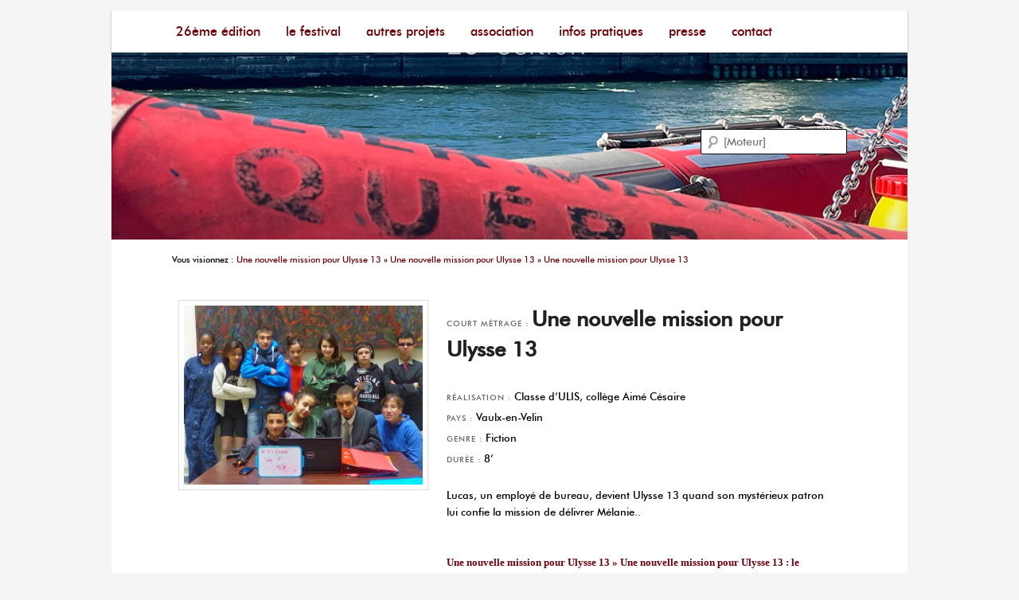

--- FILE ---
content_type: text/html; charset=UTF-8
request_url: https://www.unpoingcestcourt.com/courts-metrages-2014/une-nouvelle-mission-pour-ulysse-13.html
body_size: 7868
content:
<!DOCTYPE html>
<!--[if IE 6]>
<html id="ie6" lang="fr-FR">
<![endif]-->
<!--[if IE 7]>
<html id="ie7" lang="fr-FR">
<![endif]-->
<!--[if IE 8]>
<html id="ie8" lang="fr-FR">
<![endif]-->
<!--[if !(IE 6) | !(IE 7) | !(IE 8)  ]><!-->
<html lang="fr-FR">
<!--<![endif]-->
<head>
<meta charset="UTF-8" />
<meta name="viewport" content="width=device-width" />

<!-- Global site tag (gtag.js) - Google Analytics -->
<script async src="https://www.googletagmanager.com/gtag/js?id=UA-11762819-2"></script>
<script>
  window.dataLayer = window.dataLayer || [];
  function gtag(){dataLayer.push(arguments);}
  gtag('js', new Date());

  gtag('config', 'UA-11762819-2');
</script>

<link rel="profile" href="https://gmpg.org/xfn/11" />
<link rel="stylesheet" type="text/css" media="all" href="https://www.unpoingcestcourt.com/wp-content/themes/twentyeleven-child/style.css" />
<link rel="pingback" href="https://www.unpoingcestcourt.com/xmlrpc.php" />
<!--[if lt IE 9]>
<script src="https://www.unpoingcestcourt.com/wp-content/themes/twentyeleven-child/js/html5.js" type="text/javascript"></script>
<![endif]-->

	<!-- This site is optimized with the Yoast SEO plugin v18.1 - https://yoast.com/wordpress/plugins/seo/ -->
	<title>Une nouvelle mission pour Ulysse 13, court métrage | Festival film court Vaulx-en-Velin</title>
	<meta name="robots" content="index, follow, max-snippet:-1, max-image-preview:large, max-video-preview:-1" />
	<link rel="canonical" href="https://www.unpoingcestcourt.com/courts-metrages-2014/une-nouvelle-mission-pour-ulysse-13.html" />
	<meta property="og:locale" content="fr_FR" />
	<meta property="og:type" content="article" />
	<meta property="og:title" content="Une nouvelle mission pour Ulysse 13, court métrage | Festival film court Vaulx-en-Velin" />
	<meta property="og:url" content="https://www.unpoingcestcourt.com/courts-metrages-2014/une-nouvelle-mission-pour-ulysse-13.html" />
	<meta property="article:published_time" content="2013-12-20T15:32:05+00:00" />
	<meta property="article:modified_time" content="2014-12-26T15:23:49+00:00" />
	<meta name="twitter:card" content="summary_large_image" />
	<script type="application/ld+json" class="yoast-schema-graph">{"@context":"https://schema.org","@graph":[{"@type":"WebSite","@id":"https://www.unpoingcestcourt.com/#website","url":"https://www.unpoingcestcourt.com/","name":"","description":"Festival du Film Court Francophone - [Un poing c&#039;est court]","potentialAction":[{"@type":"SearchAction","target":{"@type":"EntryPoint","urlTemplate":"https://www.unpoingcestcourt.com/?s={search_term_string}"},"query-input":"required name=search_term_string"}],"inLanguage":"fr-FR"},{"@type":"WebPage","@id":"https://www.unpoingcestcourt.com/courts-metrages-2014/une-nouvelle-mission-pour-ulysse-13.html#webpage","url":"https://www.unpoingcestcourt.com/courts-metrages-2014/une-nouvelle-mission-pour-ulysse-13.html","name":"Une nouvelle mission pour Ulysse 13, court métrage | Festival film court Vaulx-en-Velin","isPartOf":{"@id":"https://www.unpoingcestcourt.com/#website"},"datePublished":"2013-12-20T15:32:05+00:00","dateModified":"2014-12-26T15:23:49+00:00","author":{"@id":"https://www.unpoingcestcourt.com/#/schema/person/4b400f2f48f7822afb2d460898b7cfd2"},"breadcrumb":{"@id":"https://www.unpoingcestcourt.com/courts-metrages-2014/une-nouvelle-mission-pour-ulysse-13.html#breadcrumb"},"inLanguage":"fr-FR","potentialAction":[{"@type":"ReadAction","target":["https://www.unpoingcestcourt.com/courts-metrages-2014/une-nouvelle-mission-pour-ulysse-13.html"]}]},{"@type":"BreadcrumbList","@id":"https://www.unpoingcestcourt.com/courts-metrages-2014/une-nouvelle-mission-pour-ulysse-13.html#breadcrumb","itemListElement":[{"@type":"ListItem","position":1,"name":"Festival du film court francophone","item":"https://www.unpoingcestcourt.com/"},{"@type":"ListItem","position":2,"name":"Une nouvelle mission pour Ulysse 13"}]},{"@type":"Person","@id":"https://www.unpoingcestcourt.com/#/schema/person/4b400f2f48f7822afb2d460898b7cfd2","name":"admin","image":{"@type":"ImageObject","@id":"https://www.unpoingcestcourt.com/#personlogo","inLanguage":"fr-FR","url":"https://secure.gravatar.com/avatar/fb334d13f1ea5c1406a0e97a6a35e064?s=96&d=mm&r=g","contentUrl":"https://secure.gravatar.com/avatar/fb334d13f1ea5c1406a0e97a6a35e064?s=96&d=mm&r=g","caption":"admin"}}]}</script>
	<!-- / Yoast SEO plugin. -->


<link rel='dns-prefetch' href='//s.w.org' />
<link rel="alternate" type="application/rss+xml" title=" &raquo; Flux" href="https://www.unpoingcestcourt.com/feed" />
<link rel="alternate" type="application/rss+xml" title=" &raquo; Flux des commentaires" href="https://www.unpoingcestcourt.com/comments/feed" />
<link rel="alternate" type="application/rss+xml" title=" &raquo; Une nouvelle mission pour Ulysse 13 Flux des commentaires" href="https://www.unpoingcestcourt.com/courts-metrages-2014/une-nouvelle-mission-pour-ulysse-13.html/feed" />
		<script type="text/javascript">
			window._wpemojiSettings = {"baseUrl":"https:\/\/s.w.org\/images\/core\/emoji\/13.0.1\/72x72\/","ext":".png","svgUrl":"https:\/\/s.w.org\/images\/core\/emoji\/13.0.1\/svg\/","svgExt":".svg","source":{"concatemoji":"https:\/\/www.unpoingcestcourt.com\/wp-includes\/js\/wp-emoji-release.min.js?ver=5.6.16"}};
			!function(e,a,t){var n,r,o,i=a.createElement("canvas"),p=i.getContext&&i.getContext("2d");function s(e,t){var a=String.fromCharCode;p.clearRect(0,0,i.width,i.height),p.fillText(a.apply(this,e),0,0);e=i.toDataURL();return p.clearRect(0,0,i.width,i.height),p.fillText(a.apply(this,t),0,0),e===i.toDataURL()}function c(e){var t=a.createElement("script");t.src=e,t.defer=t.type="text/javascript",a.getElementsByTagName("head")[0].appendChild(t)}for(o=Array("flag","emoji"),t.supports={everything:!0,everythingExceptFlag:!0},r=0;r<o.length;r++)t.supports[o[r]]=function(e){if(!p||!p.fillText)return!1;switch(p.textBaseline="top",p.font="600 32px Arial",e){case"flag":return s([127987,65039,8205,9895,65039],[127987,65039,8203,9895,65039])?!1:!s([55356,56826,55356,56819],[55356,56826,8203,55356,56819])&&!s([55356,57332,56128,56423,56128,56418,56128,56421,56128,56430,56128,56423,56128,56447],[55356,57332,8203,56128,56423,8203,56128,56418,8203,56128,56421,8203,56128,56430,8203,56128,56423,8203,56128,56447]);case"emoji":return!s([55357,56424,8205,55356,57212],[55357,56424,8203,55356,57212])}return!1}(o[r]),t.supports.everything=t.supports.everything&&t.supports[o[r]],"flag"!==o[r]&&(t.supports.everythingExceptFlag=t.supports.everythingExceptFlag&&t.supports[o[r]]);t.supports.everythingExceptFlag=t.supports.everythingExceptFlag&&!t.supports.flag,t.DOMReady=!1,t.readyCallback=function(){t.DOMReady=!0},t.supports.everything||(n=function(){t.readyCallback()},a.addEventListener?(a.addEventListener("DOMContentLoaded",n,!1),e.addEventListener("load",n,!1)):(e.attachEvent("onload",n),a.attachEvent("onreadystatechange",function(){"complete"===a.readyState&&t.readyCallback()})),(n=t.source||{}).concatemoji?c(n.concatemoji):n.wpemoji&&n.twemoji&&(c(n.twemoji),c(n.wpemoji)))}(window,document,window._wpemojiSettings);
		</script>
		<style type="text/css">
img.wp-smiley,
img.emoji {
	display: inline !important;
	border: none !important;
	box-shadow: none !important;
	height: 1em !important;
	width: 1em !important;
	margin: 0 .07em !important;
	vertical-align: -0.1em !important;
	background: none !important;
	padding: 0 !important;
}
</style>
	<style id='cf-frontend-style-inline-css' type='text/css'>
@font-face {
	font-family: 'Futura M';
	font-weight: 100;
	font-display: block;
	src: url('https://www.unpoingcestcourt.com/wp-content/uploads/futura_medium_bt-webfont.woff2') format('woff2'),
		url('https://www.unpoingcestcourt.com/wp-content/uploads/futura_medium_bt-webfont.woff') format('woff'),
		url('https://www.unpoingcestcourt.com/wp-content/uploads/futura-medium-bt.ttf') format('truetype');
}
@font-face {
	font-family: 'Futura M';
	font-weight: 100;
	font-display: block;
	src: url('https://www.unpoingcestcourt.com/wp-content/uploads/futura_medium_bt-webfont.woff2') format('woff2'),
		url('https://www.unpoingcestcourt.com/wp-content/uploads/futura_medium_bt-webfont.woff') format('woff'),
		url('https://www.unpoingcestcourt.com/wp-content/uploads/futura-medium-bt.ttf') format('truetype');
}
@font-face {
	font-family: 'Futura';
	font-weight: 400;
	font-display: auto;
	src: url('https://www.unpoingcestcourt.com/wp-content/uploads/futura_medium_bt-webfont.woff2') format('woff2'),
		url('https://www.unpoingcestcourt.com/wp-content/uploads/futura_medium_bt-webfont.woff') format('woff'),
		url('https://www.unpoingcestcourt.com/wp-content/uploads/futura-medium-bt.ttf') format('truetype');
}
@font-face {
	font-family: 'Futura';
	font-weight: 400;
	font-display: auto;
	src: url('https://www.unpoingcestcourt.com/wp-content/uploads/futura_medium_bt-webfont.woff2') format('woff2'),
		url('https://www.unpoingcestcourt.com/wp-content/uploads/futura_medium_bt-webfont.woff') format('woff'),
		url('https://www.unpoingcestcourt.com/wp-content/uploads/futura-medium-bt.ttf') format('truetype');
}
</style>
<link rel='stylesheet' id='wp-block-library-css'  href='https://www.unpoingcestcourt.com/wp-includes/css/dist/block-library/style.min.css?ver=5.6.16' type='text/css' media='all' />
<link rel='stylesheet' id='contact-form-7-css'  href='https://www.unpoingcestcourt.com/wp-content/plugins/contact-form-7/includes/css/styles.css?ver=5.4.1' type='text/css' media='all' />
<link rel='stylesheet' id='easy-facebook-likebox-custom-fonts-css'  href='https://www.unpoingcestcourt.com/wp-content/plugins/easy-facebook-likebox/frontend/assets/css/esf-custom-fonts.css?ver=5.6.16' type='text/css' media='all' />
<link rel='stylesheet' id='easy-facebook-likebox-popup-styles-css'  href='https://www.unpoingcestcourt.com/wp-content/plugins/easy-facebook-likebox/facebook/frontend/assets/css/esf-free-popup.css?ver=6.5.6' type='text/css' media='all' />
<link rel='stylesheet' id='easy-facebook-likebox-frontend-css'  href='https://www.unpoingcestcourt.com/wp-content/plugins/easy-facebook-likebox/facebook/frontend/assets/css/easy-facebook-likebox-frontend.css?ver=6.5.6' type='text/css' media='all' />
<link rel='stylesheet' id='easy-facebook-likebox-customizer-style-css'  href='https://www.unpoingcestcourt.com/wp-admin/admin-ajax.php?action=easy-facebook-likebox-customizer-style&#038;ver=6.5.6' type='text/css' media='all' />
<link rel='stylesheet' id='esf-custom-fonts-css'  href='https://www.unpoingcestcourt.com/wp-content/plugins/easy-facebook-likebox/frontend/assets/css/esf-custom-fonts.css?ver=5.6.16' type='text/css' media='all' />
<link rel='stylesheet' id='esf-insta-frontend-css'  href='https://www.unpoingcestcourt.com/wp-content/plugins/easy-facebook-likebox//instagram/frontend/assets/css/esf-insta-frontend.css?ver=5.6.16' type='text/css' media='all' />
<link rel='stylesheet' id='esf-insta-customizer-style-css'  href='https://www.unpoingcestcourt.com/wp-admin/admin-ajax.php?action=esf-insta-customizer-style&#038;ver=5.6.16' type='text/css' media='all' />
<script type='text/javascript' src='https://www.unpoingcestcourt.com/wp-includes/js/jquery/jquery.min.js?ver=3.5.1' id='jquery-core-js'></script>
<script type='text/javascript' src='https://www.unpoingcestcourt.com/wp-includes/js/jquery/jquery-migrate.min.js?ver=3.3.2' id='jquery-migrate-js'></script>
<script type='text/javascript' src='https://www.unpoingcestcourt.com/wp-content/plugins/easy-facebook-likebox/facebook/frontend/assets/js/esf-free-popup.min.js?ver=6.5.6' id='easy-facebook-likebox-popup-script-js'></script>
<script type='text/javascript' id='easy-facebook-likebox-public-script-js-extra'>
/* <![CDATA[ */
var public_ajax = {"ajax_url":"https:\/\/www.unpoingcestcourt.com\/wp-admin\/admin-ajax.php","efbl_is_fb_pro":""};
/* ]]> */
</script>
<script type='text/javascript' src='https://www.unpoingcestcourt.com/wp-content/plugins/easy-facebook-likebox/facebook/frontend/assets/js/public.js?ver=6.5.6' id='easy-facebook-likebox-public-script-js'></script>
<script type='text/javascript' src='https://www.unpoingcestcourt.com/wp-content/plugins/easy-facebook-likebox/frontend/assets/js/imagesloaded.pkgd.min.js?ver=5.6.16' id='imagesloaded.pkgd.min-js'></script>
<script type='text/javascript' id='esf-insta-public-js-extra'>
/* <![CDATA[ */
var esf_insta = {"ajax_url":"https:\/\/www.unpoingcestcourt.com\/wp-admin\/admin-ajax.php","version":"free","nonce":"dac9830d51"};
/* ]]> */
</script>
<script type='text/javascript' src='https://www.unpoingcestcourt.com/wp-content/plugins/easy-facebook-likebox//instagram/frontend/assets/js/esf-insta-public.js?ver=1' id='esf-insta-public-js'></script>
<link rel="https://api.w.org/" href="https://www.unpoingcestcourt.com/wp-json/" /><link rel="alternate" type="application/json" href="https://www.unpoingcestcourt.com/wp-json/wp/v2/posts/2458" /><link rel="EditURI" type="application/rsd+xml" title="RSD" href="https://www.unpoingcestcourt.com/xmlrpc.php?rsd" />
<link rel="wlwmanifest" type="application/wlwmanifest+xml" href="https://www.unpoingcestcourt.com/wp-includes/wlwmanifest.xml" /> 
<meta name="generator" content="WordPress 5.6.16" />
<link rel='shortlink' href='https://www.unpoingcestcourt.com/?p=2458' />
<link rel="alternate" type="application/json+oembed" href="https://www.unpoingcestcourt.com/wp-json/oembed/1.0/embed?url=https%3A%2F%2Fwww.unpoingcestcourt.com%2Fcourts-metrages-2014%2Fune-nouvelle-mission-pour-ulysse-13.html" />
<link rel="alternate" type="text/xml+oembed" href="https://www.unpoingcestcourt.com/wp-json/oembed/1.0/embed?url=https%3A%2F%2Fwww.unpoingcestcourt.com%2Fcourts-metrages-2014%2Fune-nouvelle-mission-pour-ulysse-13.html&#038;format=xml" />
	<style>
		/* Link color */
		a,
		#site-title a:focus,
		#site-title a:hover,
		#site-title a:active,
		.entry-title a:hover,
		.entry-title a:focus,
		.entry-title a:active,
		.widget_twentyeleven_ephemera .comments-link a:hover,
		section.recent-posts .other-recent-posts a[rel="bookmark"]:hover,
		section.recent-posts .other-recent-posts .comments-link a:hover,
		.format-image footer.entry-meta a:hover,
		#site-generator a:hover {
			color: #6f010a;
		}
		section.recent-posts .other-recent-posts .comments-link a:hover {
			border-color: #6f010a;
		}
		article.feature-image.small .entry-summary p a:hover,
		.entry-header .comments-link a:hover,
		.entry-header .comments-link a:focus,
		.entry-header .comments-link a:active,
		.feature-slider a.active {
			background-color: #6f010a;
		}
	</style>
	<style type="text/css">
			#site-title,
		#site-description {
			position: absolute !important;
			clip: rect(1px 1px 1px 1px); /* IE6, IE7 */
			clip: rect(1px, 1px, 1px, 1px);
		}
		</style>
	<link rel="icon" href="https://www.unpoingcestcourt.com/wp-content/uploads/cropped-FestivalFilmCourtFrancophone-1-32x32.jpg" sizes="32x32" />
<link rel="icon" href="https://www.unpoingcestcourt.com/wp-content/uploads/cropped-FestivalFilmCourtFrancophone-1-192x192.jpg" sizes="192x192" />
<link rel="apple-touch-icon" href="https://www.unpoingcestcourt.com/wp-content/uploads/cropped-FestivalFilmCourtFrancophone-1-180x180.jpg" />
<meta name="msapplication-TileImage" content="https://www.unpoingcestcourt.com/wp-content/uploads/cropped-FestivalFilmCourtFrancophone-1-270x270.jpg" />
		<style type="text/css" id="wp-custom-css">
			body {
	background: whitesmoke; 
}
#branding {
    border: 0px;
}
#page {
    background: white;
		color: black;
}



#access {
	background: white; 
}



#access a {
	  color : #6F010A ;
    padding: 0 1em;
	  font-size:16px;
	  font-family: 'Futura';
	  text-transform: lowercase;
}
@media (max-device-width:640px) {
	 #access a {
		 line-height: 35px;
	  padding: 0 0.4em;
	  color : #6F010A;
	  font-size:16px;
	  font-family: 'Futura';
	  text-transform: lowercase;
}
		
	}

#branding #s {
    margin-top: 90px;
}
#page {
    margin: 1em auto;
}
#main {
    clear: both;
    padding: 0.5em 0 0;
}

.singular.page .hentry {
    padding: 0.5em 0 0; 
}

.singular .entry-title, .entry-title, .entry-header .entry-meta {
    font-family: 'Futura';
    color : #6F010A ;
}

h1, h2, h3 .widget-title, .entry-content h1, h2, h3 .entry-content h1, h2, h3 {
    font-family: 'Futura';
	  color :  #6F010A ;
}

h4, h5, h6 .widget-title, .entry-content h4, h5, h6 .entry-content h4, h5, h6 {
    font-family: 'Futura';
	  color :  #000000;
}

figcaption, .blocks-gallery-grid figcaption, .wp-block-gallery figcaption { 
	background:none;
	background-image:none !important;
	background-color:transparent;
	margin: 0 0 -20px 0;
	margin-bottom:-20px;
}

.cn-button.wp-default {
    color: #fff;
    background: #6F010A ;
}

.wp-block-media-text .wp-block-media-text__content {
  padding: 0 2%;
}		</style>
		<link rel="apple-touch-icon" sizes="180x180" href="/apple-touch-icon.png">
<link rel="icon" type="image/png" href="/favicon.ico">
</head>

<body data-rsssl=1 class="post-template-default single single-post postid-2458 single-format-standard singular two-column right-sidebar">
<div id="fb-root"></div>
<script>(function(d, s, id) {
  var js, fjs = d.getElementsByTagName(s)[0];
  if (d.getElementById(id)) return;
  js = d.createElement(s); js.id = id;
  js.src = "//connect.facebook.net/fr_FR/all.js#xfbml=1&appId=116389768494456";
  fjs.parentNode.insertBefore(js, fjs);
}(document, 'script', 'facebook-jssdk'));</script>
<div id="page" class="hfeed">
	<header id="branding" role="banner">
		
		
<div style="display:block; height:288px ; background-image: url('https://www.unpoingcestcourt.com/wp-content/uploads/cropped-Visuel-FFCF-2025-mag1-4.jpg')">
	<nav id="access" role="navigation">
				<h3 class="assistive-text">Menu principal</h3>
								<div class="skip-link"><a class="assistive-text" href="#content" title="Aller au contenu principal">Aller au contenu principal</a></div>
				<div class="skip-link"><a class="assistive-text" href="#secondary" title="Aller au contenu secondaire">Aller au contenu secondaire</a></div>
								<div class="menu-menuquivabien-container"><ul id="menu-menuquivabien" class="menu"><li id="menu-item-6460" class="menu-item menu-item-type-post_type menu-item-object-page menu-item-home menu-item-has-children menu-item-6460"><a href="https://www.unpoingcestcourt.com/">26ème édition</a>
<ul class="sub-menu">
	<li id="menu-item-9000" class="menu-item menu-item-type-post_type menu-item-object-page menu-item-9000"><a href="https://www.unpoingcestcourt.com/billetterie">Billetterie</a></li>
	<li id="menu-item-10461" class="menu-item menu-item-type-post_type menu-item-object-page menu-item-10461"><a href="https://www.unpoingcestcourt.com/festival/invites">Invités et jurys</a></li>
	<li id="menu-item-6473" class="menu-item menu-item-type-post_type menu-item-object-page menu-item-6473"><a href="https://www.unpoingcestcourt.com/festival/prix">Remise des prix</a></li>
</ul>
</li>
<li id="menu-item-9314" class="menu-item menu-item-type-post_type menu-item-object-page menu-item-has-children menu-item-9314"><a href="https://www.unpoingcestcourt.com/festival">Le festival</a>
<ul class="sub-menu">
	<li id="menu-item-6469" class="menu-item menu-item-type-post_type menu-item-object-page menu-item-6469"><a href="https://www.unpoingcestcourt.com/festival/appel-films">Déposer un film / Submit a film</a></li>
	<li id="menu-item-8980" class="menu-item menu-item-type-post_type menu-item-object-page menu-item-8980"><a href="https://www.unpoingcestcourt.com/festival/lequipe">L’équipe</a></li>
	<li id="menu-item-6465" class="menu-item menu-item-type-post_type menu-item-object-page menu-item-6465"><a href="https://www.unpoingcestcourt.com/association/partenaires">Partenaires</a></li>
	<li id="menu-item-9508" class="menu-item menu-item-type-post_type menu-item-object-page menu-item-9508"><a href="https://www.unpoingcestcourt.com/palmares">Palmarès précédents</a></li>
	<li id="menu-item-6459" class="menu-item menu-item-type-post_type menu-item-object-page menu-item-6459"><a href="https://www.unpoingcestcourt.com/archives">Archives</a></li>
</ul>
</li>
<li id="menu-item-8988" class="menu-item menu-item-type-post_type menu-item-object-page menu-item-has-children menu-item-8988"><a href="https://www.unpoingcestcourt.com/autres-projets">Autres Projets</a>
<ul class="sub-menu">
	<li id="menu-item-8989" class="menu-item menu-item-type-post_type menu-item-object-page menu-item-8989"><a href="https://www.unpoingcestcourt.com/autres-projets/projections-estivales">Projections Estivales</a></li>
	<li id="menu-item-8990" class="menu-item menu-item-type-post_type menu-item-object-page menu-item-8990"><a href="https://www.unpoingcestcourt.com/autres-projets/o-jeune-defends-ton-court">Ô jeune, défends ton court</a></li>
</ul>
</li>
<li id="menu-item-6464" class="menu-item menu-item-type-post_type menu-item-object-page menu-item-has-children menu-item-6464"><a href="https://www.unpoingcestcourt.com/association">Association</a>
<ul class="sub-menu">
	<li id="menu-item-6467" class="menu-item menu-item-type-post_type menu-item-object-page menu-item-6467"><a href="https://www.unpoingcestcourt.com/association/benevolat">Bénévolat</a></li>
	<li id="menu-item-6570" class="menu-item menu-item-type-post_type menu-item-object-page menu-item-6570"><a href="https://www.unpoingcestcourt.com/association/adhesion-et-dons">Adhésion et dons de particuliers</a></li>
	<li id="menu-item-6569" class="menu-item menu-item-type-post_type menu-item-object-page menu-item-6569"><a href="https://www.unpoingcestcourt.com/association/mecenat">Mécénat et sponsoring</a></li>
</ul>
</li>
<li id="menu-item-6463" class="menu-item menu-item-type-post_type menu-item-object-page menu-item-has-children menu-item-6463"><a href="https://www.unpoingcestcourt.com/infos-pratiques">Infos pratiques</a>
<ul class="sub-menu">
	<li id="menu-item-6480" class="menu-item menu-item-type-post_type menu-item-object-page menu-item-6480"><a href="https://www.unpoingcestcourt.com/infos-pratiques/tarifs">Tarifs / Lieux</a></li>
	<li id="menu-item-8981" class="menu-item menu-item-type-post_type menu-item-object-page menu-item-8981"><a href="https://www.unpoingcestcourt.com/documents">Documents</a></li>
</ul>
</li>
<li id="menu-item-8840" class="menu-item menu-item-type-post_type menu-item-object-page menu-item-8840"><a href="https://www.unpoingcestcourt.com/contact-presse">Presse</a></li>
<li id="menu-item-6476" class="menu-item menu-item-type-post_type menu-item-object-page menu-item-6476"><a href="https://www.unpoingcestcourt.com/contact">Contact</a></li>
</ul></div>			</nav><!-- #access -->
			<hgroup>
				<div id="site-title"><a href="https://www.unpoingcestcourt.com/"><span style="color:white"></span></a></div>
				<div id="site-description">Festival du Film Court Francophone &#8211; [Un poing c&#039;est court]</div>
			</hgroup>

						
		
							
							<div class="only-search with-image">
					<form method="get" id="searchform" action="https://www.unpoingcestcourt.com/">
		<label for="s" class="assistive-text">Recherche</label>
		<input type="text" class="field" name="s" id="s" placeholder="[Moteur]" />
		<input type="submit" class="submit" name="submit" id="searchsubmit" value="[Moteur]" />
	</form>
				</div>
			</div>	
			
</header><!-- #branding -->


	<div id="main">
		<div id="primary">
			<div id="content" role="main">
				
					<p id="breadcrumbs"> Vous visionnez :  
<a href="#">Une nouvelle mission pour Ulysse 13</a> 
» <a href="#">Une nouvelle mission pour Ulysse 13</a> 
» <a href="https://www.unpoingcestcourt.com/courts-metrages-2014/une-nouvelle-mission-pour-ulysse-13.html">Une nouvelle mission pour Ulysse 13</a>
</p>
<article id="post-2458" class="post-2458 post type-post status-publish format-standard hentry category-courts-metrages-2014">

<div class="film">
<div class="affiche-film">
<div class="textwidget">
<img width="300" src="https://www.unpoingcestcourt.com/wp-content/uploads/productionVaudaise-CollegeUlysse.jpg" alt="Court métrage Une nouvelle mission pour Ulysse 13 de Classe d’ULIS, collège Aimé Césaire (2013)" title="Une nouvelle mission pour Ulysse 13 de Classe d’ULIS, collège Aimé Césaire (2013)" class="alignright size-medium">
</div>
</div>
<div class="fiche-film">
	<header class="entry-header">
		<h1 class="entry-title"><span class="widget-title">Court métrage : </span> <a href="https://www.unpoingcestcourt.com/courts-metrages-2014/une-nouvelle-mission-pour-ulysse-13.html">Une nouvelle mission pour Ulysse 13</a></h1>

		<div class="entry-meta">

		</div><!-- .entry-meta -->
					
	</header><!-- .entry-header -->

	<div class="entry-content">
<span class="widget-title">Réalisation :</span> Classe d’ULIS, collège Aimé Césaire<br />
<span class="widget-title">Pays :</span> Vaulx-en-Velin<br />
<span class="widget-title">Genre :</span> Fiction<br />
<span class="widget-title">Durée :</span> 8’<br />

       		<p><p>Lucas, un employé de bureau, devient Ulysse 13 quand son mystérieux patron lui confie la mission de délivrer Mélanie..</p>
</p>
		
					<br />

<h2><a href="#">Une nouvelle mission pour Ulysse 13 &raquo; Une nouvelle mission pour Ulysse 13 : le programme</a></h2><ul></ul>	</div><!-- .entry-content -->


</div><!-- .fiche-film -->
</div><!-- .film -->
<div style="clear:both"></div>
	<footer class="entry-meta">
				
	</footer><!-- .entry-meta -->
</article><!-- #post-2458 -->

						<div id="comments">
	
	
		
	
</div><!-- #comments -->

					<!--<nav id="nav-single">
						<h3 class="assistive-text">Navigation des articles</h3>
						<span class="nav-previous"><a href="https://www.unpoingcestcourt.com/courts-metrages-2014/entre-femmes-en-toute-liberte.html" rel="prev"><span class="meta-nav">&larr;</span> Court métrage précédent</a></span>
						<span class="nav-next"><a href="https://www.unpoingcestcourt.com/courts-metrages-2014/bref-je-suis-resident-habitat-jeune.html" rel="next">Court métrage suivant <span class="meta-nav">&rarr;</span></a></span>
					</nav> #nav-single -->

				
			</div><!-- #content -->
		</div><!-- #primary -->


	</div><!-- #main -->

	<footer id="colophon" role="contentinfo">

			
<div id="supplementary" class="two">
		<div id="first" class="widget-area" role="complementary">
		<aside id="custom_html-2" class="widget_text widget widget_custom_html"><div class="textwidget custom-html-widget">&copy; <strong>Festival du film court francophone - [Un poing c'est court]</strong>, <br/> Association du festival du film court francophone de Vaulx-en-Velin (Rhône, France)  <br/> <a href="https://www.unpoingcestcourt.com/contact">Informations et réservations : 09 52 90 42 75 / info@vaulxfilmcourt.com</a> </div></aside>	</div><!-- #first .widget-area -->
	
	
		<div id="third" class="widget-area" role="complementary">
		<aside id="lsi_widget-4" class="widget widget_lsi_widget"><ul class="lsi-social-icons icon-set-lsi_widget-4" style="text-align: right"><li class="lsi-social-facebook"><a class="tooltip" rel="nofollow noopener noreferrer" title="Facebook" aria-label="Facebook" href="https://www.facebook.com/FestivalFilmCourt/" target="_blank"><i class="lsicon lsicon-facebook"></i></a></li><li class="lsi-social-twitter"><a class="tooltip" rel="nofollow noopener noreferrer" title="Twitter" aria-label="Twitter" href="https://twitter.com/unpoingcestcour" target="_blank"><i class="lsicon lsicon-twitter"></i></a></li><li class="lsi-social-instagram"><a class="tooltip" rel="nofollow noopener noreferrer" title="Instagram" aria-label="Instagram" href="https://www.instagram.com/festivalfilmcourt/" target="_blank"><i class="lsicon lsicon-instagram"></i></a></li></ul></aside>	</div><!-- #third .widget-area -->
	</div><!-- #supplementary -->
			<!--<div id="site-generator">
								&copy; <strong>Un poing c'est court</strong>, le Festival du Film Court Francophone de Vaulx-en-Velin (Rhône, France) | <a href="https://www.unpoingcestcourt.com/contact">Informations et réservations : 09 52 90 42 75</a> 
			</div>-->
 			
	</footer><!-- #colophon -->
</div><!-- #page -->

			<script>
				// Used by Gallery Custom Links to handle tenacious Lightboxes
				jQuery(document).ready(function () {

					function mgclInit() {
						if (jQuery.fn.off) {
							jQuery('.no-lightbox, .no-lightbox img').off('click'); // jQuery 1.7+
						}
						else {
							jQuery('.no-lightbox, .no-lightbox img').unbind('click'); // < jQuery 1.7
						}
						jQuery('a.no-lightbox').click(mgclOnClick);

						if (jQuery.fn.off) {
							jQuery('a.set-target').off('click'); // jQuery 1.7+
						}
						else {
							jQuery('a.set-target').unbind('click'); // < jQuery 1.7
						}
						jQuery('a.set-target').click(mgclOnClick);
					}

					function mgclOnClick() {
						if (!this.target || this.target == '' || this.target == '_self')
							window.location = this.href;
						else
							window.open(this.href,this.target);
						return false;
					}

					// From WP Gallery Custom Links
					// Reduce the number of  conflicting lightboxes
					function mgclAddLoadEvent(func) {
						var oldOnload = window.onload;
						if (typeof window.onload != 'function') {
							window.onload = func;
						} else {
							window.onload = function() {
								oldOnload();
								func();
							}
						}
					}

					mgclAddLoadEvent(mgclInit);
					mgclInit();

				});
			</script>
		<link rel='stylesheet' id='lsi-style-css'  href='https://www.unpoingcestcourt.com/wp-content/plugins/lightweight-social-icons/css/style-min.css?ver=1.1' type='text/css' media='all' />
<style id='lsi-style-inline-css' type='text/css'>
.icon-set-lsi_widget-4 a,
			.icon-set-lsi_widget-4 a:visited,
			.icon-set-lsi_widget-4 a:focus {
				border-radius: 2px;
				background: #006f65 !important;
				color: #FFFFFF !important;
				font-size: 20px !important;
			}

			.icon-set-lsi_widget-4 a:hover {
				background: #777777 !important;
				color: #FFFFFF !important;
			}
</style>
<script type='text/javascript' src='https://www.unpoingcestcourt.com/wp-includes/js/comment-reply.min.js?ver=5.6.16' id='comment-reply-js'></script>
<script type='text/javascript' src='https://www.unpoingcestcourt.com/wp-includes/js/dist/vendor/wp-polyfill.min.js?ver=7.4.4' id='wp-polyfill-js'></script>
<script type='text/javascript' id='wp-polyfill-js-after'>
( 'fetch' in window ) || document.write( '<script src="https://www.unpoingcestcourt.com/wp-includes/js/dist/vendor/wp-polyfill-fetch.min.js?ver=3.0.0"></scr' + 'ipt>' );( document.contains ) || document.write( '<script src="https://www.unpoingcestcourt.com/wp-includes/js/dist/vendor/wp-polyfill-node-contains.min.js?ver=3.42.0"></scr' + 'ipt>' );( window.DOMRect ) || document.write( '<script src="https://www.unpoingcestcourt.com/wp-includes/js/dist/vendor/wp-polyfill-dom-rect.min.js?ver=3.42.0"></scr' + 'ipt>' );( window.URL && window.URL.prototype && window.URLSearchParams ) || document.write( '<script src="https://www.unpoingcestcourt.com/wp-includes/js/dist/vendor/wp-polyfill-url.min.js?ver=3.6.4"></scr' + 'ipt>' );( window.FormData && window.FormData.prototype.keys ) || document.write( '<script src="https://www.unpoingcestcourt.com/wp-includes/js/dist/vendor/wp-polyfill-formdata.min.js?ver=3.0.12"></scr' + 'ipt>' );( Element.prototype.matches && Element.prototype.closest ) || document.write( '<script src="https://www.unpoingcestcourt.com/wp-includes/js/dist/vendor/wp-polyfill-element-closest.min.js?ver=2.0.2"></scr' + 'ipt>' );
</script>
<script type='text/javascript' id='contact-form-7-js-extra'>
/* <![CDATA[ */
var wpcf7 = {"api":{"root":"https:\/\/www.unpoingcestcourt.com\/wp-json\/","namespace":"contact-form-7\/v1"}};
/* ]]> */
</script>
<script type='text/javascript' src='https://www.unpoingcestcourt.com/wp-content/plugins/contact-form-7/includes/js/index.js?ver=5.4.1' id='contact-form-7-js'></script>
<script type='text/javascript' src='https://www.unpoingcestcourt.com/wp-includes/js/wp-embed.min.js?ver=5.6.16' id='wp-embed-js'></script>
<script type='text/javascript' src='https://www.unpoingcestcourt.com/wp-content/plugins/lightweight-social-icons/js/jquery.tooltipster.min.js?ver=1.1' id='lsi-tooltipster-js'></script>

</body>
</html>